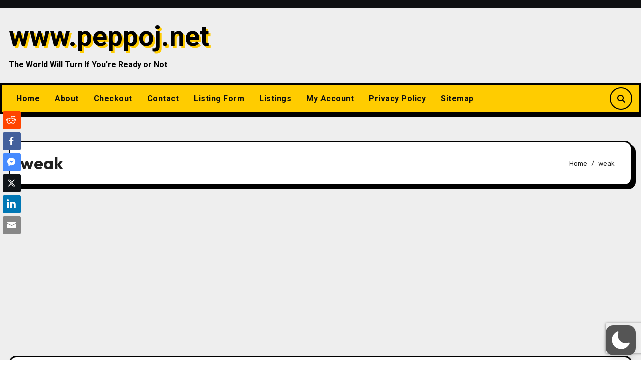

--- FILE ---
content_type: text/html; charset=utf-8
request_url: https://www.google.com/recaptcha/api2/anchor?ar=1&k=6LdtUCEiAAAAAIej4MLelJq4zX93wuOVNII6pRKX&co=aHR0cHM6Ly93d3cucGVwcG9qLm5ldDo0NDM.&hl=en&v=PoyoqOPhxBO7pBk68S4YbpHZ&size=invisible&anchor-ms=20000&execute-ms=30000&cb=rg1tbhguxiq0
body_size: 48864
content:
<!DOCTYPE HTML><html dir="ltr" lang="en"><head><meta http-equiv="Content-Type" content="text/html; charset=UTF-8">
<meta http-equiv="X-UA-Compatible" content="IE=edge">
<title>reCAPTCHA</title>
<style type="text/css">
/* cyrillic-ext */
@font-face {
  font-family: 'Roboto';
  font-style: normal;
  font-weight: 400;
  font-stretch: 100%;
  src: url(//fonts.gstatic.com/s/roboto/v48/KFO7CnqEu92Fr1ME7kSn66aGLdTylUAMa3GUBHMdazTgWw.woff2) format('woff2');
  unicode-range: U+0460-052F, U+1C80-1C8A, U+20B4, U+2DE0-2DFF, U+A640-A69F, U+FE2E-FE2F;
}
/* cyrillic */
@font-face {
  font-family: 'Roboto';
  font-style: normal;
  font-weight: 400;
  font-stretch: 100%;
  src: url(//fonts.gstatic.com/s/roboto/v48/KFO7CnqEu92Fr1ME7kSn66aGLdTylUAMa3iUBHMdazTgWw.woff2) format('woff2');
  unicode-range: U+0301, U+0400-045F, U+0490-0491, U+04B0-04B1, U+2116;
}
/* greek-ext */
@font-face {
  font-family: 'Roboto';
  font-style: normal;
  font-weight: 400;
  font-stretch: 100%;
  src: url(//fonts.gstatic.com/s/roboto/v48/KFO7CnqEu92Fr1ME7kSn66aGLdTylUAMa3CUBHMdazTgWw.woff2) format('woff2');
  unicode-range: U+1F00-1FFF;
}
/* greek */
@font-face {
  font-family: 'Roboto';
  font-style: normal;
  font-weight: 400;
  font-stretch: 100%;
  src: url(//fonts.gstatic.com/s/roboto/v48/KFO7CnqEu92Fr1ME7kSn66aGLdTylUAMa3-UBHMdazTgWw.woff2) format('woff2');
  unicode-range: U+0370-0377, U+037A-037F, U+0384-038A, U+038C, U+038E-03A1, U+03A3-03FF;
}
/* math */
@font-face {
  font-family: 'Roboto';
  font-style: normal;
  font-weight: 400;
  font-stretch: 100%;
  src: url(//fonts.gstatic.com/s/roboto/v48/KFO7CnqEu92Fr1ME7kSn66aGLdTylUAMawCUBHMdazTgWw.woff2) format('woff2');
  unicode-range: U+0302-0303, U+0305, U+0307-0308, U+0310, U+0312, U+0315, U+031A, U+0326-0327, U+032C, U+032F-0330, U+0332-0333, U+0338, U+033A, U+0346, U+034D, U+0391-03A1, U+03A3-03A9, U+03B1-03C9, U+03D1, U+03D5-03D6, U+03F0-03F1, U+03F4-03F5, U+2016-2017, U+2034-2038, U+203C, U+2040, U+2043, U+2047, U+2050, U+2057, U+205F, U+2070-2071, U+2074-208E, U+2090-209C, U+20D0-20DC, U+20E1, U+20E5-20EF, U+2100-2112, U+2114-2115, U+2117-2121, U+2123-214F, U+2190, U+2192, U+2194-21AE, U+21B0-21E5, U+21F1-21F2, U+21F4-2211, U+2213-2214, U+2216-22FF, U+2308-230B, U+2310, U+2319, U+231C-2321, U+2336-237A, U+237C, U+2395, U+239B-23B7, U+23D0, U+23DC-23E1, U+2474-2475, U+25AF, U+25B3, U+25B7, U+25BD, U+25C1, U+25CA, U+25CC, U+25FB, U+266D-266F, U+27C0-27FF, U+2900-2AFF, U+2B0E-2B11, U+2B30-2B4C, U+2BFE, U+3030, U+FF5B, U+FF5D, U+1D400-1D7FF, U+1EE00-1EEFF;
}
/* symbols */
@font-face {
  font-family: 'Roboto';
  font-style: normal;
  font-weight: 400;
  font-stretch: 100%;
  src: url(//fonts.gstatic.com/s/roboto/v48/KFO7CnqEu92Fr1ME7kSn66aGLdTylUAMaxKUBHMdazTgWw.woff2) format('woff2');
  unicode-range: U+0001-000C, U+000E-001F, U+007F-009F, U+20DD-20E0, U+20E2-20E4, U+2150-218F, U+2190, U+2192, U+2194-2199, U+21AF, U+21E6-21F0, U+21F3, U+2218-2219, U+2299, U+22C4-22C6, U+2300-243F, U+2440-244A, U+2460-24FF, U+25A0-27BF, U+2800-28FF, U+2921-2922, U+2981, U+29BF, U+29EB, U+2B00-2BFF, U+4DC0-4DFF, U+FFF9-FFFB, U+10140-1018E, U+10190-1019C, U+101A0, U+101D0-101FD, U+102E0-102FB, U+10E60-10E7E, U+1D2C0-1D2D3, U+1D2E0-1D37F, U+1F000-1F0FF, U+1F100-1F1AD, U+1F1E6-1F1FF, U+1F30D-1F30F, U+1F315, U+1F31C, U+1F31E, U+1F320-1F32C, U+1F336, U+1F378, U+1F37D, U+1F382, U+1F393-1F39F, U+1F3A7-1F3A8, U+1F3AC-1F3AF, U+1F3C2, U+1F3C4-1F3C6, U+1F3CA-1F3CE, U+1F3D4-1F3E0, U+1F3ED, U+1F3F1-1F3F3, U+1F3F5-1F3F7, U+1F408, U+1F415, U+1F41F, U+1F426, U+1F43F, U+1F441-1F442, U+1F444, U+1F446-1F449, U+1F44C-1F44E, U+1F453, U+1F46A, U+1F47D, U+1F4A3, U+1F4B0, U+1F4B3, U+1F4B9, U+1F4BB, U+1F4BF, U+1F4C8-1F4CB, U+1F4D6, U+1F4DA, U+1F4DF, U+1F4E3-1F4E6, U+1F4EA-1F4ED, U+1F4F7, U+1F4F9-1F4FB, U+1F4FD-1F4FE, U+1F503, U+1F507-1F50B, U+1F50D, U+1F512-1F513, U+1F53E-1F54A, U+1F54F-1F5FA, U+1F610, U+1F650-1F67F, U+1F687, U+1F68D, U+1F691, U+1F694, U+1F698, U+1F6AD, U+1F6B2, U+1F6B9-1F6BA, U+1F6BC, U+1F6C6-1F6CF, U+1F6D3-1F6D7, U+1F6E0-1F6EA, U+1F6F0-1F6F3, U+1F6F7-1F6FC, U+1F700-1F7FF, U+1F800-1F80B, U+1F810-1F847, U+1F850-1F859, U+1F860-1F887, U+1F890-1F8AD, U+1F8B0-1F8BB, U+1F8C0-1F8C1, U+1F900-1F90B, U+1F93B, U+1F946, U+1F984, U+1F996, U+1F9E9, U+1FA00-1FA6F, U+1FA70-1FA7C, U+1FA80-1FA89, U+1FA8F-1FAC6, U+1FACE-1FADC, U+1FADF-1FAE9, U+1FAF0-1FAF8, U+1FB00-1FBFF;
}
/* vietnamese */
@font-face {
  font-family: 'Roboto';
  font-style: normal;
  font-weight: 400;
  font-stretch: 100%;
  src: url(//fonts.gstatic.com/s/roboto/v48/KFO7CnqEu92Fr1ME7kSn66aGLdTylUAMa3OUBHMdazTgWw.woff2) format('woff2');
  unicode-range: U+0102-0103, U+0110-0111, U+0128-0129, U+0168-0169, U+01A0-01A1, U+01AF-01B0, U+0300-0301, U+0303-0304, U+0308-0309, U+0323, U+0329, U+1EA0-1EF9, U+20AB;
}
/* latin-ext */
@font-face {
  font-family: 'Roboto';
  font-style: normal;
  font-weight: 400;
  font-stretch: 100%;
  src: url(//fonts.gstatic.com/s/roboto/v48/KFO7CnqEu92Fr1ME7kSn66aGLdTylUAMa3KUBHMdazTgWw.woff2) format('woff2');
  unicode-range: U+0100-02BA, U+02BD-02C5, U+02C7-02CC, U+02CE-02D7, U+02DD-02FF, U+0304, U+0308, U+0329, U+1D00-1DBF, U+1E00-1E9F, U+1EF2-1EFF, U+2020, U+20A0-20AB, U+20AD-20C0, U+2113, U+2C60-2C7F, U+A720-A7FF;
}
/* latin */
@font-face {
  font-family: 'Roboto';
  font-style: normal;
  font-weight: 400;
  font-stretch: 100%;
  src: url(//fonts.gstatic.com/s/roboto/v48/KFO7CnqEu92Fr1ME7kSn66aGLdTylUAMa3yUBHMdazQ.woff2) format('woff2');
  unicode-range: U+0000-00FF, U+0131, U+0152-0153, U+02BB-02BC, U+02C6, U+02DA, U+02DC, U+0304, U+0308, U+0329, U+2000-206F, U+20AC, U+2122, U+2191, U+2193, U+2212, U+2215, U+FEFF, U+FFFD;
}
/* cyrillic-ext */
@font-face {
  font-family: 'Roboto';
  font-style: normal;
  font-weight: 500;
  font-stretch: 100%;
  src: url(//fonts.gstatic.com/s/roboto/v48/KFO7CnqEu92Fr1ME7kSn66aGLdTylUAMa3GUBHMdazTgWw.woff2) format('woff2');
  unicode-range: U+0460-052F, U+1C80-1C8A, U+20B4, U+2DE0-2DFF, U+A640-A69F, U+FE2E-FE2F;
}
/* cyrillic */
@font-face {
  font-family: 'Roboto';
  font-style: normal;
  font-weight: 500;
  font-stretch: 100%;
  src: url(//fonts.gstatic.com/s/roboto/v48/KFO7CnqEu92Fr1ME7kSn66aGLdTylUAMa3iUBHMdazTgWw.woff2) format('woff2');
  unicode-range: U+0301, U+0400-045F, U+0490-0491, U+04B0-04B1, U+2116;
}
/* greek-ext */
@font-face {
  font-family: 'Roboto';
  font-style: normal;
  font-weight: 500;
  font-stretch: 100%;
  src: url(//fonts.gstatic.com/s/roboto/v48/KFO7CnqEu92Fr1ME7kSn66aGLdTylUAMa3CUBHMdazTgWw.woff2) format('woff2');
  unicode-range: U+1F00-1FFF;
}
/* greek */
@font-face {
  font-family: 'Roboto';
  font-style: normal;
  font-weight: 500;
  font-stretch: 100%;
  src: url(//fonts.gstatic.com/s/roboto/v48/KFO7CnqEu92Fr1ME7kSn66aGLdTylUAMa3-UBHMdazTgWw.woff2) format('woff2');
  unicode-range: U+0370-0377, U+037A-037F, U+0384-038A, U+038C, U+038E-03A1, U+03A3-03FF;
}
/* math */
@font-face {
  font-family: 'Roboto';
  font-style: normal;
  font-weight: 500;
  font-stretch: 100%;
  src: url(//fonts.gstatic.com/s/roboto/v48/KFO7CnqEu92Fr1ME7kSn66aGLdTylUAMawCUBHMdazTgWw.woff2) format('woff2');
  unicode-range: U+0302-0303, U+0305, U+0307-0308, U+0310, U+0312, U+0315, U+031A, U+0326-0327, U+032C, U+032F-0330, U+0332-0333, U+0338, U+033A, U+0346, U+034D, U+0391-03A1, U+03A3-03A9, U+03B1-03C9, U+03D1, U+03D5-03D6, U+03F0-03F1, U+03F4-03F5, U+2016-2017, U+2034-2038, U+203C, U+2040, U+2043, U+2047, U+2050, U+2057, U+205F, U+2070-2071, U+2074-208E, U+2090-209C, U+20D0-20DC, U+20E1, U+20E5-20EF, U+2100-2112, U+2114-2115, U+2117-2121, U+2123-214F, U+2190, U+2192, U+2194-21AE, U+21B0-21E5, U+21F1-21F2, U+21F4-2211, U+2213-2214, U+2216-22FF, U+2308-230B, U+2310, U+2319, U+231C-2321, U+2336-237A, U+237C, U+2395, U+239B-23B7, U+23D0, U+23DC-23E1, U+2474-2475, U+25AF, U+25B3, U+25B7, U+25BD, U+25C1, U+25CA, U+25CC, U+25FB, U+266D-266F, U+27C0-27FF, U+2900-2AFF, U+2B0E-2B11, U+2B30-2B4C, U+2BFE, U+3030, U+FF5B, U+FF5D, U+1D400-1D7FF, U+1EE00-1EEFF;
}
/* symbols */
@font-face {
  font-family: 'Roboto';
  font-style: normal;
  font-weight: 500;
  font-stretch: 100%;
  src: url(//fonts.gstatic.com/s/roboto/v48/KFO7CnqEu92Fr1ME7kSn66aGLdTylUAMaxKUBHMdazTgWw.woff2) format('woff2');
  unicode-range: U+0001-000C, U+000E-001F, U+007F-009F, U+20DD-20E0, U+20E2-20E4, U+2150-218F, U+2190, U+2192, U+2194-2199, U+21AF, U+21E6-21F0, U+21F3, U+2218-2219, U+2299, U+22C4-22C6, U+2300-243F, U+2440-244A, U+2460-24FF, U+25A0-27BF, U+2800-28FF, U+2921-2922, U+2981, U+29BF, U+29EB, U+2B00-2BFF, U+4DC0-4DFF, U+FFF9-FFFB, U+10140-1018E, U+10190-1019C, U+101A0, U+101D0-101FD, U+102E0-102FB, U+10E60-10E7E, U+1D2C0-1D2D3, U+1D2E0-1D37F, U+1F000-1F0FF, U+1F100-1F1AD, U+1F1E6-1F1FF, U+1F30D-1F30F, U+1F315, U+1F31C, U+1F31E, U+1F320-1F32C, U+1F336, U+1F378, U+1F37D, U+1F382, U+1F393-1F39F, U+1F3A7-1F3A8, U+1F3AC-1F3AF, U+1F3C2, U+1F3C4-1F3C6, U+1F3CA-1F3CE, U+1F3D4-1F3E0, U+1F3ED, U+1F3F1-1F3F3, U+1F3F5-1F3F7, U+1F408, U+1F415, U+1F41F, U+1F426, U+1F43F, U+1F441-1F442, U+1F444, U+1F446-1F449, U+1F44C-1F44E, U+1F453, U+1F46A, U+1F47D, U+1F4A3, U+1F4B0, U+1F4B3, U+1F4B9, U+1F4BB, U+1F4BF, U+1F4C8-1F4CB, U+1F4D6, U+1F4DA, U+1F4DF, U+1F4E3-1F4E6, U+1F4EA-1F4ED, U+1F4F7, U+1F4F9-1F4FB, U+1F4FD-1F4FE, U+1F503, U+1F507-1F50B, U+1F50D, U+1F512-1F513, U+1F53E-1F54A, U+1F54F-1F5FA, U+1F610, U+1F650-1F67F, U+1F687, U+1F68D, U+1F691, U+1F694, U+1F698, U+1F6AD, U+1F6B2, U+1F6B9-1F6BA, U+1F6BC, U+1F6C6-1F6CF, U+1F6D3-1F6D7, U+1F6E0-1F6EA, U+1F6F0-1F6F3, U+1F6F7-1F6FC, U+1F700-1F7FF, U+1F800-1F80B, U+1F810-1F847, U+1F850-1F859, U+1F860-1F887, U+1F890-1F8AD, U+1F8B0-1F8BB, U+1F8C0-1F8C1, U+1F900-1F90B, U+1F93B, U+1F946, U+1F984, U+1F996, U+1F9E9, U+1FA00-1FA6F, U+1FA70-1FA7C, U+1FA80-1FA89, U+1FA8F-1FAC6, U+1FACE-1FADC, U+1FADF-1FAE9, U+1FAF0-1FAF8, U+1FB00-1FBFF;
}
/* vietnamese */
@font-face {
  font-family: 'Roboto';
  font-style: normal;
  font-weight: 500;
  font-stretch: 100%;
  src: url(//fonts.gstatic.com/s/roboto/v48/KFO7CnqEu92Fr1ME7kSn66aGLdTylUAMa3OUBHMdazTgWw.woff2) format('woff2');
  unicode-range: U+0102-0103, U+0110-0111, U+0128-0129, U+0168-0169, U+01A0-01A1, U+01AF-01B0, U+0300-0301, U+0303-0304, U+0308-0309, U+0323, U+0329, U+1EA0-1EF9, U+20AB;
}
/* latin-ext */
@font-face {
  font-family: 'Roboto';
  font-style: normal;
  font-weight: 500;
  font-stretch: 100%;
  src: url(//fonts.gstatic.com/s/roboto/v48/KFO7CnqEu92Fr1ME7kSn66aGLdTylUAMa3KUBHMdazTgWw.woff2) format('woff2');
  unicode-range: U+0100-02BA, U+02BD-02C5, U+02C7-02CC, U+02CE-02D7, U+02DD-02FF, U+0304, U+0308, U+0329, U+1D00-1DBF, U+1E00-1E9F, U+1EF2-1EFF, U+2020, U+20A0-20AB, U+20AD-20C0, U+2113, U+2C60-2C7F, U+A720-A7FF;
}
/* latin */
@font-face {
  font-family: 'Roboto';
  font-style: normal;
  font-weight: 500;
  font-stretch: 100%;
  src: url(//fonts.gstatic.com/s/roboto/v48/KFO7CnqEu92Fr1ME7kSn66aGLdTylUAMa3yUBHMdazQ.woff2) format('woff2');
  unicode-range: U+0000-00FF, U+0131, U+0152-0153, U+02BB-02BC, U+02C6, U+02DA, U+02DC, U+0304, U+0308, U+0329, U+2000-206F, U+20AC, U+2122, U+2191, U+2193, U+2212, U+2215, U+FEFF, U+FFFD;
}
/* cyrillic-ext */
@font-face {
  font-family: 'Roboto';
  font-style: normal;
  font-weight: 900;
  font-stretch: 100%;
  src: url(//fonts.gstatic.com/s/roboto/v48/KFO7CnqEu92Fr1ME7kSn66aGLdTylUAMa3GUBHMdazTgWw.woff2) format('woff2');
  unicode-range: U+0460-052F, U+1C80-1C8A, U+20B4, U+2DE0-2DFF, U+A640-A69F, U+FE2E-FE2F;
}
/* cyrillic */
@font-face {
  font-family: 'Roboto';
  font-style: normal;
  font-weight: 900;
  font-stretch: 100%;
  src: url(//fonts.gstatic.com/s/roboto/v48/KFO7CnqEu92Fr1ME7kSn66aGLdTylUAMa3iUBHMdazTgWw.woff2) format('woff2');
  unicode-range: U+0301, U+0400-045F, U+0490-0491, U+04B0-04B1, U+2116;
}
/* greek-ext */
@font-face {
  font-family: 'Roboto';
  font-style: normal;
  font-weight: 900;
  font-stretch: 100%;
  src: url(//fonts.gstatic.com/s/roboto/v48/KFO7CnqEu92Fr1ME7kSn66aGLdTylUAMa3CUBHMdazTgWw.woff2) format('woff2');
  unicode-range: U+1F00-1FFF;
}
/* greek */
@font-face {
  font-family: 'Roboto';
  font-style: normal;
  font-weight: 900;
  font-stretch: 100%;
  src: url(//fonts.gstatic.com/s/roboto/v48/KFO7CnqEu92Fr1ME7kSn66aGLdTylUAMa3-UBHMdazTgWw.woff2) format('woff2');
  unicode-range: U+0370-0377, U+037A-037F, U+0384-038A, U+038C, U+038E-03A1, U+03A3-03FF;
}
/* math */
@font-face {
  font-family: 'Roboto';
  font-style: normal;
  font-weight: 900;
  font-stretch: 100%;
  src: url(//fonts.gstatic.com/s/roboto/v48/KFO7CnqEu92Fr1ME7kSn66aGLdTylUAMawCUBHMdazTgWw.woff2) format('woff2');
  unicode-range: U+0302-0303, U+0305, U+0307-0308, U+0310, U+0312, U+0315, U+031A, U+0326-0327, U+032C, U+032F-0330, U+0332-0333, U+0338, U+033A, U+0346, U+034D, U+0391-03A1, U+03A3-03A9, U+03B1-03C9, U+03D1, U+03D5-03D6, U+03F0-03F1, U+03F4-03F5, U+2016-2017, U+2034-2038, U+203C, U+2040, U+2043, U+2047, U+2050, U+2057, U+205F, U+2070-2071, U+2074-208E, U+2090-209C, U+20D0-20DC, U+20E1, U+20E5-20EF, U+2100-2112, U+2114-2115, U+2117-2121, U+2123-214F, U+2190, U+2192, U+2194-21AE, U+21B0-21E5, U+21F1-21F2, U+21F4-2211, U+2213-2214, U+2216-22FF, U+2308-230B, U+2310, U+2319, U+231C-2321, U+2336-237A, U+237C, U+2395, U+239B-23B7, U+23D0, U+23DC-23E1, U+2474-2475, U+25AF, U+25B3, U+25B7, U+25BD, U+25C1, U+25CA, U+25CC, U+25FB, U+266D-266F, U+27C0-27FF, U+2900-2AFF, U+2B0E-2B11, U+2B30-2B4C, U+2BFE, U+3030, U+FF5B, U+FF5D, U+1D400-1D7FF, U+1EE00-1EEFF;
}
/* symbols */
@font-face {
  font-family: 'Roboto';
  font-style: normal;
  font-weight: 900;
  font-stretch: 100%;
  src: url(//fonts.gstatic.com/s/roboto/v48/KFO7CnqEu92Fr1ME7kSn66aGLdTylUAMaxKUBHMdazTgWw.woff2) format('woff2');
  unicode-range: U+0001-000C, U+000E-001F, U+007F-009F, U+20DD-20E0, U+20E2-20E4, U+2150-218F, U+2190, U+2192, U+2194-2199, U+21AF, U+21E6-21F0, U+21F3, U+2218-2219, U+2299, U+22C4-22C6, U+2300-243F, U+2440-244A, U+2460-24FF, U+25A0-27BF, U+2800-28FF, U+2921-2922, U+2981, U+29BF, U+29EB, U+2B00-2BFF, U+4DC0-4DFF, U+FFF9-FFFB, U+10140-1018E, U+10190-1019C, U+101A0, U+101D0-101FD, U+102E0-102FB, U+10E60-10E7E, U+1D2C0-1D2D3, U+1D2E0-1D37F, U+1F000-1F0FF, U+1F100-1F1AD, U+1F1E6-1F1FF, U+1F30D-1F30F, U+1F315, U+1F31C, U+1F31E, U+1F320-1F32C, U+1F336, U+1F378, U+1F37D, U+1F382, U+1F393-1F39F, U+1F3A7-1F3A8, U+1F3AC-1F3AF, U+1F3C2, U+1F3C4-1F3C6, U+1F3CA-1F3CE, U+1F3D4-1F3E0, U+1F3ED, U+1F3F1-1F3F3, U+1F3F5-1F3F7, U+1F408, U+1F415, U+1F41F, U+1F426, U+1F43F, U+1F441-1F442, U+1F444, U+1F446-1F449, U+1F44C-1F44E, U+1F453, U+1F46A, U+1F47D, U+1F4A3, U+1F4B0, U+1F4B3, U+1F4B9, U+1F4BB, U+1F4BF, U+1F4C8-1F4CB, U+1F4D6, U+1F4DA, U+1F4DF, U+1F4E3-1F4E6, U+1F4EA-1F4ED, U+1F4F7, U+1F4F9-1F4FB, U+1F4FD-1F4FE, U+1F503, U+1F507-1F50B, U+1F50D, U+1F512-1F513, U+1F53E-1F54A, U+1F54F-1F5FA, U+1F610, U+1F650-1F67F, U+1F687, U+1F68D, U+1F691, U+1F694, U+1F698, U+1F6AD, U+1F6B2, U+1F6B9-1F6BA, U+1F6BC, U+1F6C6-1F6CF, U+1F6D3-1F6D7, U+1F6E0-1F6EA, U+1F6F0-1F6F3, U+1F6F7-1F6FC, U+1F700-1F7FF, U+1F800-1F80B, U+1F810-1F847, U+1F850-1F859, U+1F860-1F887, U+1F890-1F8AD, U+1F8B0-1F8BB, U+1F8C0-1F8C1, U+1F900-1F90B, U+1F93B, U+1F946, U+1F984, U+1F996, U+1F9E9, U+1FA00-1FA6F, U+1FA70-1FA7C, U+1FA80-1FA89, U+1FA8F-1FAC6, U+1FACE-1FADC, U+1FADF-1FAE9, U+1FAF0-1FAF8, U+1FB00-1FBFF;
}
/* vietnamese */
@font-face {
  font-family: 'Roboto';
  font-style: normal;
  font-weight: 900;
  font-stretch: 100%;
  src: url(//fonts.gstatic.com/s/roboto/v48/KFO7CnqEu92Fr1ME7kSn66aGLdTylUAMa3OUBHMdazTgWw.woff2) format('woff2');
  unicode-range: U+0102-0103, U+0110-0111, U+0128-0129, U+0168-0169, U+01A0-01A1, U+01AF-01B0, U+0300-0301, U+0303-0304, U+0308-0309, U+0323, U+0329, U+1EA0-1EF9, U+20AB;
}
/* latin-ext */
@font-face {
  font-family: 'Roboto';
  font-style: normal;
  font-weight: 900;
  font-stretch: 100%;
  src: url(//fonts.gstatic.com/s/roboto/v48/KFO7CnqEu92Fr1ME7kSn66aGLdTylUAMa3KUBHMdazTgWw.woff2) format('woff2');
  unicode-range: U+0100-02BA, U+02BD-02C5, U+02C7-02CC, U+02CE-02D7, U+02DD-02FF, U+0304, U+0308, U+0329, U+1D00-1DBF, U+1E00-1E9F, U+1EF2-1EFF, U+2020, U+20A0-20AB, U+20AD-20C0, U+2113, U+2C60-2C7F, U+A720-A7FF;
}
/* latin */
@font-face {
  font-family: 'Roboto';
  font-style: normal;
  font-weight: 900;
  font-stretch: 100%;
  src: url(//fonts.gstatic.com/s/roboto/v48/KFO7CnqEu92Fr1ME7kSn66aGLdTylUAMa3yUBHMdazQ.woff2) format('woff2');
  unicode-range: U+0000-00FF, U+0131, U+0152-0153, U+02BB-02BC, U+02C6, U+02DA, U+02DC, U+0304, U+0308, U+0329, U+2000-206F, U+20AC, U+2122, U+2191, U+2193, U+2212, U+2215, U+FEFF, U+FFFD;
}

</style>
<link rel="stylesheet" type="text/css" href="https://www.gstatic.com/recaptcha/releases/PoyoqOPhxBO7pBk68S4YbpHZ/styles__ltr.css">
<script nonce="EY-lGMnRXJbiEKfnqGMRtw" type="text/javascript">window['__recaptcha_api'] = 'https://www.google.com/recaptcha/api2/';</script>
<script type="text/javascript" src="https://www.gstatic.com/recaptcha/releases/PoyoqOPhxBO7pBk68S4YbpHZ/recaptcha__en.js" nonce="EY-lGMnRXJbiEKfnqGMRtw">
      
    </script></head>
<body><div id="rc-anchor-alert" class="rc-anchor-alert"></div>
<input type="hidden" id="recaptcha-token" value="[base64]">
<script type="text/javascript" nonce="EY-lGMnRXJbiEKfnqGMRtw">
      recaptcha.anchor.Main.init("[\x22ainput\x22,[\x22bgdata\x22,\x22\x22,\[base64]/[base64]/[base64]/ZyhXLGgpOnEoW04sMjEsbF0sVywwKSxoKSxmYWxzZSxmYWxzZSl9Y2F0Y2goayl7RygzNTgsVyk/[base64]/[base64]/[base64]/[base64]/[base64]/[base64]/[base64]/bmV3IEJbT10oRFswXSk6dz09Mj9uZXcgQltPXShEWzBdLERbMV0pOnc9PTM/bmV3IEJbT10oRFswXSxEWzFdLERbMl0pOnc9PTQ/[base64]/[base64]/[base64]/[base64]/[base64]\\u003d\x22,\[base64]\\u003d\\u003d\x22,\x22I2BeHsOKMFHCkMKdwrTCvcO0ccKzwo7DhVbDnsKWwqPDoElmw4rCuMKlIsOeEcOYRHRKLMK3Yx5bNijCn3ttw6BhCxlwKcOWw5/Dj0nDpUTDmMOoPMOWaMOLwrnCpMK9wpHCpDcAw5BEw60lankMwrbDgcK1J0Y5VMONwopmdcK3woPCogTDhsKmL8K3aMKyYcKFScKVw61zwqJdw6oRw74Kwo8FaTHDuRnCk35gw5Q9w54lMj/CmsKhwozCvsOyLFDDuQvDv8KrwqjCuhdLw6rDicKeJcKNSMOnwpjDtWN/wonCuAfDvcOMwoTCncKVCsKiMjQBw4DClEhWwpgZwpRIK2JlYmPDgMOawoBRRwp/w7/CqDzDhCDDgR0CLkVIIxABwqtQw5fCusOtwrnCj8K7XcO7w4cVwpwBwqERwqHDpsOZwpzDt8KVLsKZKw8lX0xET8OUw49Bw6MiwrE0wqDCgzcwfFJcQ8KbD8KTREzCjMOpVH50woPChcOXwqLCrG/DhWfCiMOFwovCtMK9w40vwp3Dt8OAw4rCviZSKMKewpvDs8K/w5InZsOpw5PCk8OewpAtNcOjAizCmEEiwqzCn8OlPEvDghlGw6xPajpMV1zClMOUez0Tw4dbwqc4YDZDekUKw7zDsMKMwodbwpYpJ2sfccKtGAh8OcKXwoPCgcKabMOoccOQw4TCpMKlH8OvAsKuw6g/wqowwrzClsK3w6oEwoB6w5DDo8KNM8KPTcKfRzjDu8KTw7AhN0vCssOAIVnDvzbDkHzCuXw1Wy/CpzTDqXddLnJpR8OyUMObw4JWA3XCqyV4F8KyVBJEwqs/w5LDqsKoJMKuwqzCosK7w5diw6hLEcKCJ1HDs8OcQcOIw4rDnxnCr8O7wqMyPsOxCjrChsOFPmhDE8Oyw6rCuBLDncOUIlA8wpfDnELCq8OYwoDDj8OrcSjDo8KzwrDCgE/[base64]/FE/CisKsZsKtOh48KcKbbDIBLsK9ZcK2OU4SUcK6w7zDvMK9LsK4ZQM/w6bDkwEhw4TChyPDp8KAw5AVNUPCrsKKa8KfGsOGQMKPCxZPw404w4bCpTrDiMONOmjCpMKUwqTDhsK+EMKKEkAGPsKGw7bDtwYjTWsdwpnDqMOpK8OUPHl7GcO8wovDtsKUw596w6jDt8KfEhfDgEhBfTMtRcOhwrFYwqrDm3fDlcKgCMOZU8OHZGZUwq5/[base64]/bHnCkUHDsy7CuMKtwqlKwpUDwrcaOcOowoFNw55oPWvCqsKjwqLCuMOFw4nDo8Ozwp3DsVzCn8KHw6B6w5cfw63DuELCnQfCuAYdS8Kpw5RRw4XDvC3DjkHCtQYtBWzDtUjDlHRUw7Mlc3jCmsONw6nDvMOTwrNGA8OjMsK7BMOZXsKVwrMUw7UfKMOXw6Qrwo/DqkxMKsOIDMOkL8KwOivCmMKEATfCjcKFwqvCg2PCjF0ARsOswr/CuzksWV9owqrCucKPwoYiw5NBwpbCoDolw6HDsMO2wq4pN3nDlcKNAm9zD1TDuMKZwo8ww6huMcKgC2XCnmI3VMOhw5LDt0xnEB4Nw6XChCIlwpIkwp7CjErDmVt5ZMK2VVbCocK0wrcweATDtj/Ctg1KwqPDpcKid8OPwp5cw6XChsKKMmpzPMKSwrfDqcK/b8OINCDCiG9mdsKIw6vDjSRFwq9xwopEAhDDqMO+e07DpHBwKsOVwp0cNUHCrQjCm8K/w4HDrU7CqMKKw4IVwpLCnVUyDVwzZmd+woRgw7LCogDDiA/Dp0Q7w7luFDEMGSHChsO/MsOSwr1VFzoJfk7DusO9HmM/HVcWP8KKUMKuDXFiSRLDtcO2ecKtb2Q/WldeZHNHwrXDnTEiBcKhwobDsjLCujQHw4ktw7xJL3Mqwr7CmwLCk1XDrsKsw7lBw6w4fcOEw7AGwr7CusKPZ3zDsMOKYcKpH8K+w6jDiMOJw4PCrSjDhwsnNx/CtwVyLXfCmcOVw7AKwrnDvsKTwrLDrSQUwrg0NnbDnB0IwrHDnhTDimp8wrzDhXvDlivClcKVw5opO8OaK8K7w5zDkMKCU00gw6TDncOZBDEuVsO3ZTfDrhQ3w53DjGRnS8OGwot5FBnDo3RFw4LDvsOzwrs5w6xEwpbDtcOWwrBqIm/[base64]/DmUgrwqlkw67DrmvDolrCosKRF8OdVhvDg8OXY8KQTsO0HgTCksOfw6HDpVQKB8KiG8Kmw4rCgzbDlcOjwrvCtsK1fsKgw7LCgMOkw4/DojYJRsKyL8OLHxo+asOhXgrDpTvDl8KmY8KXWMKZw6vCksKHBAXCkMKiw7TCl2JcwqzCrBM3UsOdHBBvwqvCrQDDu8Knw5PCnMOIw5AlEMO9wrXCiMKSNcOLw7wIwqfDp8K8wrjCscKRExUlwrZOYlTDoQPCuEjCiGPDhB/DscKDcxYUwqXCtCnDnAEzNhLDjMK7K8K6w7zCqMOiY8KKw7vDvcOtwotVfm1leWxpFiMaw4DDu8Oiwp/DikY9XAI5wo/[base64]/dsKhW0Eqw5XChiHDvMOawpkGVUV1c0XCvX7CjS0VwrvDrB3CisKUeXLCr8KreVrCocKBXlpow6/DksOLwqrDrcOYBEsZZMOaw51MGlNywqUNKMKPacKQw6Nod8KPIEI/YMOdZ8KcwoTCtMKAw5txd8K4HjvCtsOaDh7Cl8KewqvCmmbCosOeNFdZJ8OLw7jDp2xKw4HCs8OZVcOmw5sCJsKEY1TCicKhwpDCjiHDhToywpQKenNTwozCpi1/w4dXwqPCp8Kvw7XDgcOnH1ALwrluwr9HJMKhfETCognCiVhhw7DCvcKbOcKpZn9ywqVWwr/CjCoXT0QHfnd+wpTCm8OSFsOVwrfDjcKRLh4vJjJGHUDDuhXDocO/XF/[base64]/[base64]/w7kmbsKBGDPCs8OJN8OPOMKYGsOeHsOaGQnChcOMOsORw58VHhQ2wrnCs2nDmiXDpcOgGBPDtUwzwod5N8K7wrJsw7dgScO1NsO5JREBE0lbw6oMw6jDrgbDnmURw63CiMOodFwIcMO/[base64]/[base64]/CvMOHclo+W8KhG10NIEjDvApUKsKSw6A1YsKvMEfCohkWBFXDpsOQw4rDvsKyw4HDrmnDjsKbI0PCgcOZw7vDnsKSw4NtE108w4AWJsK5wrkzw6d0C8K0NxjDjcKUw7zDrcOLwoPDvQtcw7x/OcO0w6vDsnfDhsO3FcOHw4ZCw4Z9w4hTwpdUZFDDlWgOw4c0dMOKw6tWB8KYVMOrMAlFw77DrCrDmQ7CmVrDpj/CgXzDtAM2DSPDnWbDqmoYa8KtwqNQwqp3wrBiwo1GwoM+Q8OkKmHDsHBkVMKEwrwrbTpCwodxCcKFw75Aw6fCs8OGwoVIHsOIwqAgLMKDwrvCssKjw6jCpixWwp7CqS4mLsKvEcKCZsKPw6BEwpcBw4l4SlzDusKMA2vChsO2LVN6w4TDpxo/UwnCqMOSw4QDwpQPMyl1b8OwwpbCi3nDpsOtNcKWesOJWMOxcn3DuMOLwqXDm3EEw6jCv8OawpzDuzEAwpXCg8Kkw6dWw5xfwr7DpGk3DX7Cu8OzfMOVw6phw7/DgSjCrFYWw7dww4LCiCbDgihQKsOoG3bDgMKQGgDCoQcjAcOcwrjDp8KBcMKPF0Bmw4JzLMKnw47ChsOzw7PCgsKqRig2wrHCjAVbJ8K/wpPCkCsbNgnCm8KawpwMwpDDoEZRW8KxwrjDt2bDsxZiw5nDlsORw7XCl8OQw4hGVsOSY148acOgRHpFFgZ6wo/DiXVkwrJrwpRMw6jDpwxHwr3Ciikvw4ttwoFuB3jDjMKzw6tTw7tPYxBBw6w6w4jCgcK9ITJ4CHDDrVnClMKDwpLCkzpIw6o6w4HDiz/DtsONwo/Cu083w7V+w7xca8OmworCrwHDtCBpRG1ow6LCkCbChXbCqUlYw7LCpCjCnxgTw78swrTDkRLCk8O1fcKRwp/DgsOxw68aCCNdw65sEcKZw6vCv0nCm8KLw7QKwpXCqsKyw6nCqwZUw5PDlwRbIcO1agFawp/DmsO8wq/DuxdHO8OAJsOTw6VxYMObFlZPwok+ScOCw4JLw4QdwqjCmGIxwq7DusKmw6rDgsOqDl9zAsOnFErDlU/DnV4fwrnCvcKywpjDgT/[base64]/[base64]/DuMKiMA7CvnbDg0BIPcKtw7PDjmBLw5LCocK6CgxUw4fDncKdScKbdXLDnVzCo0sHwrhuYi/Co8Oaw5U1UnvDqDrDnMOPM2TDj8KmChRSU8K7PDBpwrDDvMO0f3gEw7pvVGA2w58oIiLDmcKdwpwLNcOdw7rCqsOaDlfCt8Ojw6/DtBbDvMOiw4Yew5ASKG/Ck8KuAsOFUyzCt8KKEXnDi8KnwrRzSD4Uw7diM2lzasOOwqZnwpjCncKcw78wdR7CgX8uwqFUwpAqw4EAw4Y9w4jCvcOQw7AyZMKAP3rDhcKrwo5kwonDjFzDpMO5wr0KA3cIw6/DpMKvwpllIjZcw53CjmbCmcOdccKXwrvCgFNJwo9rw78Cwr3CtcKbw6MYS1vDlz7DjCvCnMKCfsOYwp42w43DrsOUOC/CoWLDh0/[base64]/DucOgw4HCmRDCsMOEZMK6w5YIwqDCvlMPCi0dHcKkZCojTcOcQsOgOgTCuxPCnMKcJj5kwrA8w4sDwpDDm8OAdVA1TcKdw5jCnDTDvS/CnMKMwoPCu3dUWBsBwr56w5fCkkDDjh3ClgpLw7PCiEvDrQvChAfDvsOlw70Ow4llIG3DqcKCwooiw4gvJsKpw6LDrMK2wrfCtBt3wpjCjMO/[base64]/[base64]/w4fCgsOLwqwIw7DDm3QsLsKfNcOPe8OPw4DCrwokFMK8asKKXEDDj2vDuwLCtFRmVw3ChAkXwojDpwLCoi8ZT8Kpwp/[base64]/DpAjCssOrwq1Nw5bCnMOxdcOuwqlmwqxXwrbDm2nDlcOXHCDDl8OMw6LDk8OQecKKw7howqgmTUl5ETd3EDzDjyt1wqcDwrXDrMOiw5/CsMOHIcOPw60/YsO7BsOnw7/CnmwNFBrCpGHDlUPDiMOjw6HDjsO5wqdmw4YXXj/Dsg/Cs2nCtTvDisOrw7BbKcKwwqtAacKcNsOqN8OQw57CpcOgw5JQwq9Rw4PDhDcRw4wKwrbDtgdUUMOWYsOZw53Dk8OPVhplwqbDhhtvYhJaJArDscKvc8KdYy0oUcOpXcKJwovDgMODw4TDtsK/fC/[base64]/w6DDp2t3XcOQw7A6woTCmznDuCHDosOQw4HCvBPCqcOHwpzDgm7DkMOvwoDCkMKMwrvDqlw0fsObw7sew7fCkMKZRk3CgsOTUmDDnCrDsT0Qwp/DghnDtHDDvcK2PkXCj8Odw7FMYcKOPQ8tMk7DsgwFw71eVzzDj3/Cv8K3wrkqwpxbw5pnBcKAwplmNMO5wo0hcAg4w7rDkcK5HcODdCEqwqxsW8K/w6tkGTgmw4HDisOaw7AyC0XCgsObBMOxwp7DhsKXw7bDmWLCoMKWAnnDlm3CmDPDmBtPdcK3woPDvG3Cj2k1GS/Dhhsrw7rDvsOTOQUYw4NPwqE5wrnDoMOPw44Gwrw1wojDiMK+AcO9X8KjHcOowp7CvMKOwpUEBsO4AlYpw4/CmsKjdh9UG2B5TRRjw7bCrH8vOCtfSW7DvW3DjjXCmVw9wo/DoR4gw4bChSXCtsOMw5QYagIHBcKOH2vDgcK2woYPbC7CnlYpwp/DusO8esKrGBzDtBI0w5MFwpIsAsO/J8OZwr7Cl8KWwpN0RjN6d17DlBLDhBbDtsO4w7UrU8OlwqTDrWxxE3nDolzDpMODw6LDtW0dw4PCoMO2BsOaIGkuw4fCtEMkw71JYMKfw5nCpnvDusKBwr14H8OFw7/CuC/[base64]/[base64]/aUEzw58zwpUyBGgtBsKAfsKbek7Di8OUwonCrkZJIsKKWEM2wpTDhcK2KsO/eMKDwqd7wq3CrUAZwpc4bn/[base64]/[base64]/DvsKsw57CiSbDgMOHwrFzN07DjsOFwr/DtCpNw7x/O1nDogV2dsOgwojDi0F2w6FsY3/CvcK6S05VQV8mw7zClMOuc0DDjjJTw7d9w6DCn8O7HsKUasKWwrxPw7tWasKKwrTDr8KMcSDCtE7DkzMgwoXCmx5wSsKgbgcJNkRyw5jCnsOwIDdwdEDCgsKTwqJrw4nCnsK6d8O4VsKKw7XDkQhpGATDpj4lw70Cw7bDqMK1BSxzw6/CrU1VwrvCp8OaTsK2Q8KNWCxLw5zDtSjCu2XCtFxaecK0wrNeV3RMwr9RbDHCvCMeacKpwo7CmgItw6fCmj3DgcOtw67Dh3PDk8KMOcOPw5/CoTfDkMO2wqvCj17CnT9CwrYRwpIVMHnClsOTw4bDuMOCfsOdOi/CvsOaQRguw4YuYzDClSvDgFAPPMOUa1DDqH7DoMKBwpvCqMKxT0QFwq3DicO7woo2w6ATw73Ctx3CtMKow5thw65tw6lawp9zPsKQLkrDuMOlwqvDuMODMcOdw7XDuysuacOmN1/CunpAe8KFJMOPw5RxclcEwqIZworDiMOkajvDnMKRNMK4LMOEw4bCngpsBMKuwrR2OEvChgHCvBjDscKTwqtUJFDDpcK4wpDDvkF/[base64]/CssKwwppJcMKVw7siw6ZSwqByOSptd8KKwp0KwpvCgGDCuMKkLQHCtAPDiMKdwodQcEtkE17CvcO0HsKybcKodsOdw5sZw6bDp8OuLMOgwpFGC8O3CXDDkzJEwqLCtMOvw7oMw5rCqcO8wrgPW8OeZsKJTcKkXsOGPAPDuCp8w7h5woTDixl/wqrCqsKCwpjDsTJUdsKlw4AiYBp0w5NHwr5QC8OdNMKOwpPCry8PbMKmGH7CihI3w4dWRWfDpsKSw40uw7fDpMKXGHoKwqZBKhB7wqwDYMOAwoBxScOUwpbCo1BpwpvDi8O0w7kiYgpjPcO3UDR+w4BYOsKTwojCpsKJw5ENwprDrEVVwrhuwrNsaygmP8OXCULDkz/CncOWwodRw55xw7EBf3pgC8K7OF7Ct8KnbsKpA2h7eBjDoVNjwrvDjn1cMMKmw4NDwpxXw4Euwqdcd1pIG8O/RsOJw6Vnw6Bfw4/DqMKxPsKUwpZmACATbsKrwrp6WVMYNzsXwozDr8OrPcKKYMOJPDrCpCLCm8OkXsKTFV0iw73DjMKvGMKjwpYPbsK/[base64]/[base64]/[base64]/DhygnNcOTwpzDtDDCnwFhw5HCt3kCwrzCucKkTMOIcMKJw7HCiEJbVjfDgFIBwqZ1XT/ChTc2woXDlcK6PUFuwphrwrsgwoYiw7UvJcOTWsOUwrZlwqMJH3vDn2UDH8OIwoLCix0WwrMJwqfDn8OeAsK6H8OtDF0Gwpxmwp3CgMOsTcOHKm0rEMOOGBnDqk3Dt1LDs8KudMOSw4AhIcOQwo/[base64]/[base64]/CpMKNHxPCnX/[base64]/Dj8OnD0vDgnXDnxUyw43Cl8O3VVzClQstZmLDkwguwrcYH8O6Wz3CrELDhsKrCX83FAfCnAJfw4AvYVM1wrRtwog6SmrDnMKmwpbCk1R/YMKNOMOiQMOHfmgrPcKJGMKPwrguw6DCri5LKwrDrTo2McOUL2ZaIgA6BjULHUrCmEnDhk/DrQUGw6YRw69vZsK1KFQXKsK5w57Cs8O/w6nCsGRWw7w0eMKRRMKffnHCrgtUwrZccHXCqSrDhsOXw4XCiEtxET/DnGkddcOJwq51GhVFXUVgUF9kEG/Cn1nDlcK3MiLClhXCnxvCt1/DuzTDmn7CgxXDm8OIJMKEH2/[base64]/dcKMBi9MWGJwwpjDhcKNwrJ5wpbCr2wgwpgYwpPCkyzCixdpwoHDmFDCvcKiQzVmfAHCp8KgcsO8wrFle8K9wqLCkSvCi8K1J8OvGDPDog4bwrLCgDjDjh0QUMONwrfDo3LDpcOqO8KhKWsic8K1w4RtDj/DmxLCrnZKYMOjEsOowrHDgDvDq8OvEzrDjQbDn1gkW8Oewp3CgiTCrBbClnrDkEHClkbCnwFKKyXCmcKBLcORwprClMOCViABwo7DtsOfwrYTeA41GMKUwod4B8Kkw69ww57ClcKjOVZdwrzCtAUgw7rDhXELwokVwrFDbW/CicOMw7nCp8KleCHCqHXCo8KMf8OYwoR+fU3DuUzDr2ICNcK/w4trUcKXFwbCmXrDmgJOw7hiNBXDkMKrwpBpwqPClG3CiVdbbF5MKMKyBg9fw488acKCw4hlwr56VRsOw78Pw57Cm8OFPcOBw4jChSvDkVwbYl/Di8KMCTQDw7/[base64]/[base64]/Diz/[base64]/[base64]/DhMKwwq4qFWlMTnAhwqbDj2PDpmzDv2/ConzDq8KnSGkSwpTDiCtiw5PCrcOaNBXDjcOmXMKRwrY0dMK2w5AWFEHDvi3DiyPDhRl8wo0vwqQjW8KOwroIwrYbBCN0w5PCtA/DslMdw5hHQ2rCq8KBQHEMwqMmCMOxZsOmw57Dv8KPQx56wqE7woseJcO/w5MLBsK3w6F7SsKTw45iOMOCw58AFcKRVMO7DMK9SMO2e8OwYjTCgMK0wrxpwrfDnWDCkVnCqMO/wq0TYwofJWXDgMO6wqrDsFvDl8OjWsKZOQkhW8KIwr8CAcO1wrEJWMKxwr1tTsO3GMOfw6QvC8K5KcOrwp3Ch1xVw4o+CW/DhE3ClMKjwqrDjG1bETfDu8OCwp8gw4rCn8Ovw53DjULCnz8bG0EHIcOOwqN1ecKfw5rCiMKEfcKyEsKlwp8LwqrDp2PChsKEXXQ5HyjDssKiCMOcwrLDi8KNaRXCrBvDvV1/w6zCisKtw5sHwqLDjm3DtGbDhjlHUlk5DMKWcMOYRsO2wqYNwqEeCDvDs2wUwrNxD2jDp8OtwocbXMKCwqEiTmljwp1Tw5IUTsO3Yg7Cmko8a8OBGywULsKKw7IRw4fDrMKHVSLDsQHDgx7CkcK2OiPCqsO+w7/[base64]/NMO4MlbDniowB8OHwprDlsKUw68BBBvDmMOuS0NMKsO4wqXCvsK2w7fDocOswpPCu8O9w4XCnXZPcMKwwosbaiwXw4TDoh/[base64]/[base64]/CoMOjWcKEw4IAJMK2wolLwrd1wppJS8KKwojCusOaw6wjbMKWRMOcbQjDn8KBwqPDgMKWwp3DsmlfLMO5wrzCnl8cw6DDhsO/J8OOw6bCpsOPaDRrw4XCl3khwojCi8KWUG4RAMOta2PDscOaw4bCjwlWY8OJFDzDn8OgaBc+HcOaf0MQw5zDvFZSw71DBi7DsMKOwo7DlcO7w4rDgcK7bMOnw4fCl8KobMOawqLDtsKqwoTCsnpJKcKbwpfCpMOBwpoHEQVaaMOBw7vCiQJXw4Uiw47DvlokwobDlT/DhcKjw5fCi8OpwqTCu8K7JsO1A8KhfMOCw5hVw4pLw4ZEwq7Cp8ORw7N1WMKVTXLDogXCkgDCqMODwpjCoHzCocKuaQVzSSHCsRvDkcO1GcKWZ2TCp8KYLWkncsORaVTChMK5MMOXw4UdYmwxw5DDg8KIwrvDlis+wp7DqMK/[base64]/[base64]/[base64]/XMO3w7sGKldJwohyEMKhwoZUwrg3w6DCsF5ZAsOMwpgxw40Tw4TDsMO3wo/[base64]/CncOWwo8sQsKzTcK+f14Lw51yw5kjYlwvJsOtWyXDk2/CrcOqTAzDkhPCjlRZFcOSwofDmMOpw6BVwr80wpApAsOeD8KcFMKowoduQcK7wroVMBvCucKVd8KzwonDgsOMOMKyOn7Cn1p0wplMWxXDmR8xKsOfwpLCpWnDuglQF8KpcEbCmgfCosOKTsKjwpjDmHF2BsOXAcO6woAowq/[base64]/PSLCisK7cVB9Pml0wq4gwpzDuyDComQ9w7EELcKMT8OuwrsSaMOAGzoBwrvCusO2VcOCwq/DvHtBHMKJw4nDmsOwXXbDs8O0R8OFw7XDk8Kwe8OJVcOGwrTDtHIYw5cdwrfDomd+UMKGaTtVw7XCqAPDv8OTZ8O3EsO5w43Cv8KOSsKPwo/CncOuwpNjI1cXwq3CvMK2w7ZkS8OaUcKTwplDPsKXwoNOw4LCm8ODesO1w5LDjMK6EXrDhFjCpsKjw6bCs8KbZFtkaMOgWcOnwos/woQkO347CT9LwrLCinfCoMKpeRfDtFTCmlUXSn/CpBgiGMK0TsOwMlrCj3vDkMKnwqd7wpJJKjrCpcO3w6g8BFzChCDDt3hbCcOzwp/DsQdBwr3CpcONO1IVw4XCscOcW1jCilQnw7kOe8KKesK+w7bDuF7CrMK1wqDCnMOiwp5YNMKTwovCpg9rw4HDo8OVIRnChUluQinCkkbDscOzw7RxNCPDiWvDlMKdwpoBwpjDkX3DjjsYwpXCuwLCq8OnN2cLRUHCnD/Dm8OYwrnCiMKyclbClnfDmcOFSMOQw4DChkFswpIYHsK4NRF5ccOhw44/wq/DiVJHZsKSXw9Xw4TCrsK5woTDqMKyw4HCj8Ozw7UCS8KUwrVfwoTDrMKxKEkuw7TDpMKVw7jClcKsacOUw4kWbA1/w6AMw7xyK2x+w4c/D8KSwqNSCRzDow58S2DChsKHw5DDm8Ocw6lpCmzDoiDCtzvDp8O9Lg7CngfDpMKFw65Gwo/[base64]/wrY5RhTCjMOJw5TCjcODA8KKw6gyFGPCg0BzFhnDocOjCDvCv1zDujx2woNwRB3CvnE7w7rDqVQ3wqbDjsKmw6rCgijCg8K8w5Vqw4DCicO8w4wgw65xwrrDhhrCs8OAOlc7XMKPDiNHAsKQwrHCjcOUw4/CpMKkw4TCosKLTWLCqcOdw5LCpsO4N2lww4F0MFVbK8OZGsO4a8KXwrF+w59tOgAuw4zCmldfw5Nww4nDqyBGwp7CmMONw7rCrihmKAcmTCfCiMKTFFlAwp5sQsOsw4FJS8OSLMKaw63DmQnDksOnw57CgT5awpXDoVzCsMK4WcKYw4fDjjdtw4R/MsOFw4hsKVrCpFZtZ8KVwo7DrsOWwo/CoF1Cw7tgG3LCugfCmnDChcOVPRtuw47DmsOGwrzDv8K5wrjDksOgKxLDv8Kow5fDsSUNwoHCiSLDl8OWfcOEwo/CjMKHJBPDl0nCj8KEIsKOwqfCjm5ww5bCrcOYw4AoB8KjRhzCrMO+YwBQw7rClDB+a8OywptwRMK8w5dGwrcowpU5w6sAKcKnwrrDmMOMwq3DlMKEc3DCqj3CjlTCny4SwovDvW15YcOVw51MW8KIJScPJjZhGsOcwq/CmcKaw7rCtcOzXMKAD1oZE8KdZjE9wp7DgcOcw6/[base64]/DkcOuO8OJbx8tXcKrXsKsO1XDuEzCocKFYUnDkcOFwqbDvisJDsK9TsOXwrZwYcOEw4DDtwsfw7/DhcOLYRzCrgvDvcKswpbCjQjDhhMRCcKUNSbDvH/CtsKIw741ZsOCTx04XcKpw7zDhCTDucKZW8O/w4/Dl8Ocwp1jAiHCjl3DviJDw7NawrDDl8KFw6LCpsKow6/[base64]/[base64]/[base64]/w7XDqsOSw7QLD17DpXAYwrDDvz3CmFxTwo/CiMKiMGfDiBLCncKhIH3DuCzCtcOBasKMTsKSw7LCu8Ktwo0owqrCsMKMX3nCsRzCvk/[base64]/DocOPwqtiVcKRwr7CvCLCosKiwqDCsC5DwrNew5DCgsKcw7TCiEHDqQUAwpvDuMKHw5AgwpbDthU+wpTCllRpOcOqdsOHw6dowrNCw5bCqcOyMANAw5Z3w5jDuFDDo1TDs1TDgmIxw5xdbcKSAmbDghsHTX0TQcKVwp/CmBtOw4HDp8O8w7PDhEJpYXYpw4TDgmHDhB8LWANNYsKewp08VsOXw7zDlicGMcOowp/DsMKmYcOzCsOOwqBmNcO1HzRuUsKow5HClsKOw79hw5tIHknCtT/DgsOQw6jDsMOcLh57XT4BCBTCmUfCkALCiyFywrHConTCkznCmMKVw70dwoc+NnthD8KNw5HCkgRTw5DCuj4dwqzDohBaw6sMw6Usw4dEwozDucOZOMOkwoNqfHB6wpDDhFfCicKKZC1pwprCoQoRJ8KkOQ8yOAdFPMO5wo3Dv8KuV8Ofwp3DmVvDil/[base64]/wqvCoMKGXA3Dm0U6BcOHP8KXwopgw5DDh8OFOMKhw7DDjg/CgjDDiUope8KzCQApw4jCgj9GScOjwqvCimPDgz0Twq9UwrA9FUTDtkDDv3/DhQnDjUfDhD7Cr8KvwqEyw6x4w7LCgnpYwo1Jwr7CqFHCosKCw7bDusOEZ8Ouwo1hCxNewrzCn8OUw70Ow4/CrsKzECjDhxLCsBXCnsOjRMKew613w4cHwrZ3w7pYw5wZwqnCpMKOa8OQw47DisOhf8OpUsK1AsODVcOAw47ClldKw6Azwq4dwoHDk3LCv27CgU7DqHXDmwzCohwdcWwCwp7ChTvCjsK0Sx4qKR/[base64]/CucODAcOkwp7Ck0fDlHcqUcKJw41Pw4hLOA4xw7/DvMKwRMKFDMKIwoJ0wpXDvGHDjcK5AzfDowrClsOVw5NUEBbDtVxEwqwvw6oyNVjDt8OVw7NvH1vCnsK+VyvDnF5Jw6TCgTrCml3DpRY/wrvDuhTCvDp9AG1Gw7fCuhrCtcKyXxxuU8OrDW7Cp8Okw4vCtjfCmMKbUmlQwrNlwphbDBXCpCrDmMKWw4UNw5PCpzLDthd/[base64]/DcKMUzdGIRLDosOpw4ZFwolxbFksw7jDhFzDgMKsw7/Cr8OxwoDCpcObwpUCe8KdXx/Cm2HDtsO+wrZZNcKgJUzChA/DpsOCw4TDmMKtbiPDjcKhGyPCrFILWcOowofDsMKPwpAsI1YRRHTCrMKkw4gDWMOVNXjDhMKCYG/CgcOuw59NaMKBTMKHIMKzJMKVw7dxwqjCmV0ew7pNwqjDhA5Xw7/Cuz9Aw7nDqj0YVcOiwr5gwqLDsmzCjBwXwoDCi8K8wq3Cg8K7wqdRG04lfkfDqEtyacKIPl7DuMKGPAxyS8KYwqxbA3oOTcOtwp3DqAjDksK2FcO7L8KCHcKkw7YtV3g8CAYpW11awoXCshgIKhBMw7k/w5dGw4bCij8AbBRIdG7CgcKAwp8FbWFDF8OAwoPDkDDDlcO0C3DDhxFYDxtCwqDCrCgswpEfRVLCpsK9wr/[base64]/CvgHDmRUxVSMYFj16w7TDsRJ9EyJIb8O3w7YBwr/Ck8OcYcK9wqRWfsKbKMKiSgNIw6XDqTPDtMKCwqjDn3/DuF3DuWwjTD0hTwsoccKewpZtwrd2LCQDw5jCmDxLw4nCqj9vwqANf3jDj3hWw5/[base64]/CmMKmw4PDssKew6Vxw77DiMOPb048YsKkwpfDkcOsw7AxN2YAwosiH0XCkT/CucOzw7jCgMKFbcKJdFHDsiQlwrQ1w4pfw5jClgDDhsKieRbDiB/Du8Olwo3CuT3DpkPDtcOUwrluaxbDqzBvwpMfw5Ynw7lKNMKOUiF0wqLCicKww67DrjvCpi7Cll/Cp1jDpyIuUcOkE3l3esKgworDi3Bmw7XCtFXDicOWBsOgH2LDlsKvw4fCoiTDiTgmw7nCvTgiSmJcwrkJOsOJOsOjw4DCkE7CqHPCqcK5U8K+FwdQQC9Ww6DDu8OHw4nCo0cecwvDkgMDDMOeVzJ1ZkbDhkzDkQIpwqg/wpMwZsKrw6V4w4UYwpA6d8OADWQ9AFLCiVPCoj0FWiFmYBzDpsOrw7Y2w47DqsO4w5tpwrHClcKWMTJjwqLCuirCuHJxQcOMfMKUw4fCocKiwq7CrMOXS1zDisOXenPDgBFMZSxAwoFowpcQw5jDmMKvw7DCgMOSwoBeWW/DqF82wrLCjcK9RGQ1w5tAwqBGw7TCh8OVw7PCrMKrPi1Vw6lswpZsOVHCgsKPw692wpZIwq4+ThzCqsOpNTUqVSnDssKET8O/[base64]/Cg316chtFccK+K8KdLsKuwrvDnMKJw44bw6hhw67CmQEkwpTCihjDpkrCgkzClk4/wrnDrsKPOsKGwq1/dAUPw4TCjMOcA1DChXJlw50Gwq1ROMKbZmIDVsKoFm7DkAZVwokMwpHDiMOWdcKjFMORwolRw7PCl8KVb8O5UsKDQcKNN0MCwrbDv8KGOjjCvlrDucKcWEVeVh8yOCzCmcOXKcODw6R0EcKYw4BfAm/CsiXCj3vCj2PDrMKyYRHDoMOmRcKDw4cKWcKxPj/CncKmED8UdMKnMS5Rw4ZGcMKZWC/Dr8Kpwo/[base64]/DvxABLsKbw5PCqsK1MAvDtWvDo8KEwovCg8KwecKnw4nCo1/CjcKlw6Z/wq4qFAbDkzAVwo5WwqxHZGZdwqfCt8KFJMObWHrDo04hwqvCtsOEw7vDon4bw7LDrcKBAcKyVCJ1UjXDmScCecKmwoLDhW45a2NEW17CsGzDk0Mtwq5YbF3CuBnCuHQfNsK/[base64]/a0rCqCRzw4XCkMKXfAzCpMKhb8KEw5vDrUsVEMOGwqXDowIZFcOIw7NZw4EVw4XChSnDnwEwD8Oxw6gjw7AVw6syUMOFeB7Do8KYw4o8UcKtX8KsJ3PDtsKbCiklw6MMw6PCucKMaC/CksOOHcOwZ8Kja8Off8KXDcOswoDCvxpfwqtceMOLN8K9w6dyw5JTZcO+SsK6WcOyDsKFw60JBG/CunnDn8OlwrvDhMOWecKPw5fDgMKhw4dBDMKVMMONw4IAwqcsw6MFwq5Awq/CscO8wpvDnxhlA8K1f8O+w75NwojCvsKIw5IEBjxew6PDv11yGjTCo2UdC8KVw6Q4w4/CjBR0woHDuQbDmcOewr7Dl8OKw7XCnMKqwpBWaMOhIj3CisOjBsOzWcOGwrghw6zDnnBxw7fDkShowprCly56RAzCi2vCvcOSw7/Ds8Kqw4QdFAFywrLCqsKDYMOPwod5wrjCsMONw6LDjsKjEMOSw7DCiUonw5dbVR0Twrk1ecO5BQhQw7wyw73Cq2kmw6fCucK3RA0gU1jDpRHCtcKOw5/Cq8Oyw6VSC0YRwpfCoX7DnMK7fz4hwqbCnsKXwqAGakBOw4LDoljCmsK1wr4hRsK9QcKDwr7CsW/Ds8OGw5lVwpYxJMOrw4YKRcKyw7/CscK3wqfCukfDv8KYwqYXwo9gwr80JsOrw7hlw6/[base64]/DsAtBwqbCiMOaw4sjfcKUWMKxwrxPwqjDkUHDksOtwqHDvMKzwo5WacOKwrpYLcOJwovDmcKWwrRJccKbwoNSwr/CqQ/CmMKFwphpNMKld1Z1wpzCnMKGIMKjekFSIcO1w5JCIsKcUMK4wrQoLRZLa8OzGMOKwpg5KMKqcsOlw54Lw4LDmkrCq8Onw5rClSPDlMOnIR7CgsO4DMO3R8Olw7PCnAJqFMOqwr/CgMKmSMO3wo8NwoDDijw/wpsCVcK+w5fCocKpE8KAZiDCgTwafyU1SS/Co0DCkcKoYks+wqrDmmBSwr/Dr8KRw5XCqcOzAH7CrSvDsT7Cr21WGMKHKBESwrfCnMOfFcOIFXgVbMKMw70Iw6LDisOFUMKAbULDpDHCusKNO8OcGcKdwpw+w7HCkxUKWMKJw7A9woFqwpR9wphVw6gzwqzDo8Ove1nDi09QRibDin/[base64]/[base64]/[base64]/wrTCv20\\u003d\x22],null,[\x22conf\x22,null,\x226LdtUCEiAAAAAIej4MLelJq4zX93wuOVNII6pRKX\x22,0,null,null,null,0,[21,125,63,73,95,87,41,43,42,83,102,105,109,121],[1017145,275],0,null,null,null,null,0,null,0,null,700,1,null,0,\[base64]/76lBhnEnQkZnOKMAhnM8xEZ\x22,0,0,null,null,1,null,0,1,null,null,null,0],\x22https://www.peppoj.net:443\x22,null,[3,1,1],null,null,null,1,3600,[\x22https://www.google.com/intl/en/policies/privacy/\x22,\x22https://www.google.com/intl/en/policies/terms/\x22],\x22wqvN7BPwh2fQj7UryPZ6qaUpcWBz+Zn8Z7Rc4egsEps\\u003d\x22,1,0,null,1,1769292972288,0,0,[33,121,155],null,[212,99],\x22RC-pSAITUoFr37nXQ\x22,null,null,null,null,null,\x220dAFcWeA61qcNkw_SktRFHyN6NoofIiowfR5-iV9c9HH9qFia5PMNiSMhw6s-V83o-yR2XEXk_nGcU0IuE3rH08WXRWAx4az7Xeg\x22,1769375772195]");
    </script></body></html>

--- FILE ---
content_type: text/html; charset=utf-8
request_url: https://www.google.com/recaptcha/api2/aframe
body_size: -246
content:
<!DOCTYPE HTML><html><head><meta http-equiv="content-type" content="text/html; charset=UTF-8"></head><body><script nonce="TJ_ujQDdX3OFkJu-dHIH7g">/** Anti-fraud and anti-abuse applications only. See google.com/recaptcha */ try{var clients={'sodar':'https://pagead2.googlesyndication.com/pagead/sodar?'};window.addEventListener("message",function(a){try{if(a.source===window.parent){var b=JSON.parse(a.data);var c=clients[b['id']];if(c){var d=document.createElement('img');d.src=c+b['params']+'&rc='+(localStorage.getItem("rc::a")?sessionStorage.getItem("rc::b"):"");window.document.body.appendChild(d);sessionStorage.setItem("rc::e",parseInt(sessionStorage.getItem("rc::e")||0)+1);localStorage.setItem("rc::h",'1769289373149');}}}catch(b){}});window.parent.postMessage("_grecaptcha_ready", "*");}catch(b){}</script></body></html>

--- FILE ---
content_type: application/javascript; charset=utf-8
request_url: https://fundingchoicesmessages.google.com/f/AGSKWxWyfym570Rr3DE-CWDG7b68C3Df8D4YqJ1FUZjkUiwtSIZe4JEXBQTH6hUQYOqVD65uFqgOvZi6cNCeaPNmbCx3Hf72k1AM5WZifxf9DEVthC5LR3ou2G8rxfKtyiiZCWLoZJmU80iZIWU9m61DpoDHI8HX8_-funJOERvHxAf1KxPeGkgXhXSYi40Q/__468x120./popunder./160x600partner..fr/ads./300x250adbg.
body_size: -1289
content:
window['eafa7e80-6960-46ab-843a-28fa4640d173'] = true;

--- FILE ---
content_type: application/javascript; charset=utf-8
request_url: https://fundingchoicesmessages.google.com/f/AGSKWxVnKgx5MglGGpiXzKWc2gScatVqkBIKU65jfYym5po20BsC5kdR7zxipdYh_xQwwZQbCkA-EX33194leNBDHXsmgqCMT2QqXP6wwtbLqWMRFP36XwqeXjqHXZX8NcNxrYptU5hq0g==?fccs=W251bGwsbnVsbCxudWxsLG51bGwsbnVsbCxudWxsLFsxNzY5Mjg5MzczLDcyNzAwMDAwMF0sbnVsbCxudWxsLG51bGwsW251bGwsWzcsNl0sbnVsbCxudWxsLG51bGwsbnVsbCxudWxsLG51bGwsbnVsbCxudWxsLG51bGwsMV0sImh0dHBzOi8vd3d3LnBlcHBvai5uZXQvdGFnL3dlYWsvIixudWxsLFtbOCwiazYxUEJqbWs2TzAiXSxbOSwiZW4tVVMiXSxbMTYsIlsxLDEsMV0iXSxbMjYsIjE1Il0sWzE5LCIyIl0sWzE3LCJbMF0iXSxbMjQsIiJdLFsyNSwiW1szMTA4MjI1M11dIl0sWzI5LCJmYWxzZSJdXV0
body_size: 113
content:
if (typeof __googlefc.fcKernelManager.run === 'function') {"use strict";this.default_ContributorServingResponseClientJs=this.default_ContributorServingResponseClientJs||{};(function(_){var window=this;
try{
var qp=function(a){this.A=_.t(a)};_.u(qp,_.J);var rp=function(a){this.A=_.t(a)};_.u(rp,_.J);rp.prototype.getWhitelistStatus=function(){return _.F(this,2)};var sp=function(a){this.A=_.t(a)};_.u(sp,_.J);var tp=_.ed(sp),up=function(a,b,c){this.B=a;this.j=_.A(b,qp,1);this.l=_.A(b,_.Pk,3);this.F=_.A(b,rp,4);a=this.B.location.hostname;this.D=_.Fg(this.j,2)&&_.O(this.j,2)!==""?_.O(this.j,2):a;a=new _.Qg(_.Qk(this.l));this.C=new _.dh(_.q.document,this.D,a);this.console=null;this.o=new _.mp(this.B,c,a)};
up.prototype.run=function(){if(_.O(this.j,3)){var a=this.C,b=_.O(this.j,3),c=_.fh(a),d=new _.Wg;b=_.hg(d,1,b);c=_.C(c,1,b);_.jh(a,c)}else _.gh(this.C,"FCNEC");_.op(this.o,_.A(this.l,_.De,1),this.l.getDefaultConsentRevocationText(),this.l.getDefaultConsentRevocationCloseText(),this.l.getDefaultConsentRevocationAttestationText(),this.D);_.pp(this.o,_.F(this.F,1),this.F.getWhitelistStatus());var e;a=(e=this.B.googlefc)==null?void 0:e.__executeManualDeployment;a!==void 0&&typeof a==="function"&&_.To(this.o.G,
"manualDeploymentApi")};var vp=function(){};vp.prototype.run=function(a,b,c){var d;return _.v(function(e){d=tp(b);(new up(a,d,c)).run();return e.return({})})};_.Tk(7,new vp);
}catch(e){_._DumpException(e)}
}).call(this,this.default_ContributorServingResponseClientJs);
// Google Inc.

//# sourceURL=/_/mss/boq-content-ads-contributor/_/js/k=boq-content-ads-contributor.ContributorServingResponseClientJs.en_US.k61PBjmk6O0.es5.O/d=1/exm=ad_blocking_detection_executable,kernel_loader,loader_js_executable/ed=1/rs=AJlcJMztj-kAdg6DB63MlSG3pP52LjSptg/m=cookie_refresh_executable
__googlefc.fcKernelManager.run('\x5b\x5b\x5b7,\x22\x5b\x5bnull,\\\x22peppoj.net\\\x22,\\\x22AKsRol_qYQ_d19ho1zFNjtrRZZHqeJlZK44qnFvT-NTjp116vWncGV2HoR7vJhd35-nETyi5dW-aVja_3QeTQvqNeI64MzUHedJpegTSpkcqJ81RRbeXUFN9TrFbsTudko2A4oKwC0Q1__JFsCx21Pl-FZaq4h7Nng\\\\u003d\\\\u003d\\\x22\x5d,null,\x5b\x5bnull,null,null,\\\x22https:\/\/fundingchoicesmessages.google.com\/f\/AGSKWxV3rGtT5bbK3bieiHdn-lUTLfLa9lEP4uD0IKkPMfqRn6GgSt_jqr2s3MgDD4ZJNhD-Qfpuoa16wpYsUL-Ol4P-4G9zceIQ2uJSxS9B4mvKtXccblUd8FpGKAprrlpPKNlvaTIcHQ\\\\u003d\\\\u003d\\\x22\x5d,null,null,\x5bnull,null,null,\\\x22https:\/\/fundingchoicesmessages.google.com\/el\/AGSKWxUWsRvBueJ81_CbSFpMsrq8aiJ9RTxAaluErKudvu6G1oUGT33hh95vOd_H0VB-DoGX1-m62EPoqTNZTF2vI91Z8jRPrO35xGzWJGNgQCQcW3PKi_Zxek-0HB8n5gHnPdz95eAvkw\\\\u003d\\\\u003d\\\x22\x5d,null,\x5bnull,\x5b7,6\x5d,null,null,null,null,null,null,null,null,null,1\x5d\x5d,\x5b3,1\x5d\x5d\x22\x5d\x5d,\x5bnull,null,null,\x22https:\/\/fundingchoicesmessages.google.com\/f\/AGSKWxVRIUaqmvS9LPYXsxGOdP1uLaTzs_G9T3KMkFz0USmS4rtlOjuitGgjW2sJhiD_8D8aWrMOiomoRIfkOJ_8FXwxh2b9bVEYpZmu-Lht2fecoB5XMUL3o8qJMfLGuGpi5RZR2qHPOQ\\u003d\\u003d\x22\x5d\x5d');}